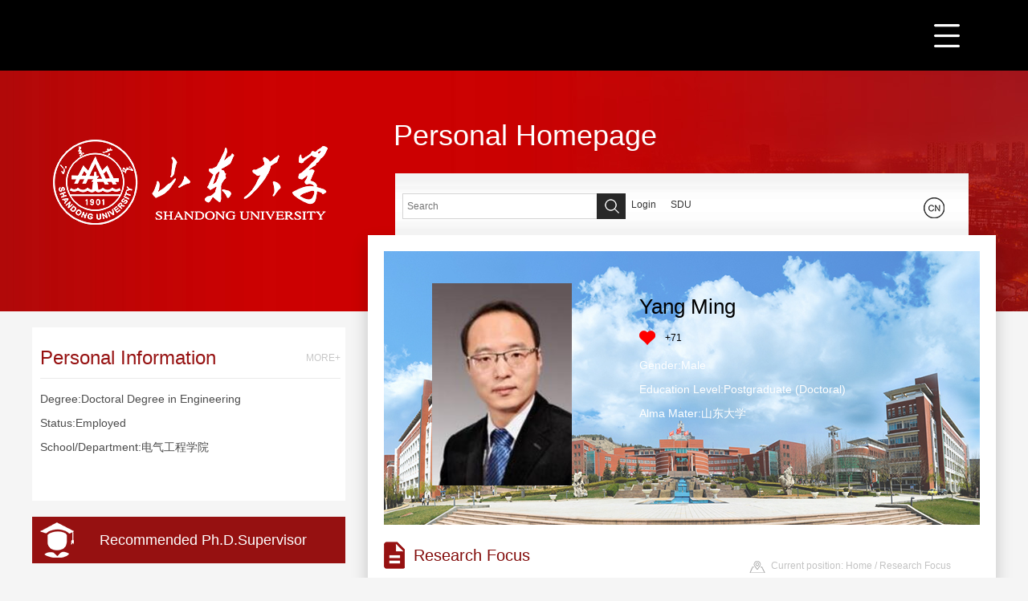

--- FILE ---
content_type: text/html;charset=UTF-8
request_url: https://faculty.sdu.edu.cn/yangming3/en/yjfx/560284/content/6069.htm
body_size: 5230
content:
<!DOCTYPE html><html><head><meta charset="UTF-8"><meta name="renderer" content="webkit"><meta http-equiv="X-UA-COMPATIBLE" content="IE=edge,chrome=1"/><title>山东大学教师主页 Yang Ming    Home</title><META Name="keywords" Content="杨明，山东大学，电气工程学院，电气杨明,Yang Ming" />
<META Name="description" Content="杨明,Yang Ming,山东大学教师主页杨明，山东大学，电气工程学院，电气杨明,Yang Ming" />
<META Name="format-detection" Content="telephone=no" />

<meta charset="UTF-8">
<meta content="IE=edge" http-equiv="X-UA-Compatible">
<meta name="renderer" content="webkit">
<link rel="stylesheet" href="/ywmb7/css/base.css">
<link rel="stylesheet" type="text/css" href="/ywmb7/css/index.en.css">
<script language="javascript" src="/system/resource/js/jquery/jquery-latest.min.js"></script>

<!--Announced by Visual SiteBuilder 9-->
<link rel="stylesheet" type="text/css" href="/ywmb7/_sitegray/_sitegray_d.css" />
<script language="javascript" src="/ywmb7/_sitegray/_sitegray.js"></script>
<!-- CustomerNO:77656262657232307b78475053545742000500014e55 -->
<link rel="stylesheet" type="text/css" href="/ywmb7/yjfx/content.vsb.css" />
<script type="text/javascript" src="/system/resource/js/vsbscreen.min.js" id="_vsbscreen" ></script>
<script type="text/javascript" src="/system/resource/js/counter.js"></script>
<script type="text/javascript">_jsq_(1023,'/yjfx/content.jsp',-1,2122815867)</script>
</head>
<body > 






 

<style>
.headerbar{
height: 300px;
background: url(/ywmb7/images/bg_top.jpg) center 0 no-repeat #ca0101;
min-width: 1200px;
}
</style>

<!--top S-->
<div class="navbar">
    




 <div class="inner clearfix">
	<div class="nav">
	<ul class="clearfix" id="MenuBar1"  style="visibility:hidden;">
		</ul>
	</div>
	 <ul class="menu rm-nav">
            <li class="fNiv"><a href="#" class="leixin_xz_a_dh f_r" ><span class="ico"></span></a>
                <ul id="MenuBar2">
		
		</ul>
            </li>
        </ul>
</div>  
  

<script type="text/javascript">
jQuery(document).ready(function(){
    var totalwidth = jQuery("#MenuBar1").width()-104;
    var allliwidth = 0;
    var othernavary = new Array();
    var MenuBar2 = jQuery("#MenuBar2")[0];
    var MenuBar1 = jQuery("#MenuBar1");
    var navliobjlist =  jQuery("#MenuBar1 > li");
    
    for(var i=0;i<navliobjlist.length;i++)
    {
        var liobj = navliobjlist.get(i);
        if(liobj)
        {
            var jliobj = jQuery(liobj);
            var liwidth = jliobj.width();
            allliwidth+=liwidth;
            if(allliwidth>=totalwidth)
            {
                var templiobj = jliobj;      
                othernavary.push(templiobj);
                MenuBar1[0].removeChild(jliobj[0]);
            }
        }
    }
//能够显示全部的导航
    if(allliwidth<totalwidth)
    {
        jQuery("#MenuBar2").css("display","none");
    }else
    {
	var newinput = "";
    for(var i=0;i<othernavary.length;i++)
    {
	
        var tempotherli = jQuery(othernavary[i]);   
	var allqita = jQuery("#MenuBar2").children();
	
	if(allqita)
	{
		var str = tempotherli.html();
		var newstr = str.replace("<h3>",""); 
		newstr = newstr.replace(/<a/g,"<li><a ");
		newstr = newstr.replace(/<\/a>/g,"</a></li>");
		newstr = newstr.replace("</h3>","");
		if(newstr.indexOf("div")>0){
			
			tempotherli.className ="fNiv";
			newstr = newstr.replace("</a></li>","</a>");
			newstr = newstr.replace("<li>","<li class=\"fNiv\">");
		}
		newstr = newstr.replace("<div class=\"dropdwon\">","<ul>"); 
		newstr = newstr.replace("</div>","</ul>"); 
		newstr = newstr.replace("</ul>","</ul></li>"); 
		
		newinput += newstr;
		
	}
        //tempotherli.find("div").removeClass("dropdwon");
        //tempotherli.find(" ul").addClass("level2");
        //tempotherli.find(" ul > li").removeClass("nav_submenu-item");
        document.getElementById("MenuBar2").innerHTML = newinput;
        
    }}
jQuery("#MenuBar1").css("visibility","visible");

});
</script> 

</div>
<!--top E-->
<!--header S-->
<div class="headerbar">
    







 <div class="inner clearfix">
<div class="logo"><a target="_blank" href="https://faculty.sdu.edu.cn"><img border="0" src="/_resource/fileshow/UFRJBrAFJ3u2" title="山东大学教师主页" /></a></div>
<div class="hpg">Personal Homepage</div>
</div>
</div>
<!--header S-->
<!--main S-->
<div class="sg-main clearfix">
    <div class="sg-left">
         <script> var _tsites_com_view_mode_type_=8;</script><script language="javascript" src="/system/resource/tsites/tsitesencrypt.js"></script><div class="left-block">     
         <div class="bl-t" style="border-bottom: 1px solid #eaeaea;margin: 0 10px;height: 50px;padding-top: 13px;line-height: 50px;width: 374px;"><h2 style="float: left;font-weight: normal;font-size: 24px;color: #961111;">Personal Information</h2><a href="/yangming3/en/jsxx/560284/jsxx/jsxx.htm" class="more" style="float: right;font-size: 12px;color: #c8c8c8;">MORE+</a></div>
        <div class="bl-ct" style="word-wrap: break-word;word-break:break-word;width:390px;">
          <p style="line-height: 30px;color: #4c4c4c;padding: 5px 10px 20px;font-size: 14px;width:370px;word-break: break-word;word-wrap: break-word;">
	    
            
            Degree:Doctoral Degree in Engineering<br />
            Status:Employed<br />
            School/Department:电气工程学院<br />
            <br />

          </p>
        </div>
</div>



        
        




 <div class="gr-recomd">
<ul>
    <li><a href="/yangming3/en/tzybd/560284/list/index.htm"><i class="ico-1"></i>
        <h2>Recommended Ph.D.Supervisor</h2>
        </a></li>
    <li><a href="/yangming3/en/tzysd/560284/list/index.htm"><i class="ico-2"></i>
        <h2>Recommended MA Supervisor</h2>
        </a></li>

</ul>
</div>


    </div>
    <!--side top-->
    <div class="sg-content">
        <div class="searchbar clearfix">
             <script language="javascript" src="/system/resource/tsites/com/search/tsitesearch.js"></script><script language="javascript" src="/system/resource/js/base64.js"></script><script> var current_language = "en";</script><div class="srhbox">
<form action="/yangming3/en/search/560284/search/result.htm" method="post" id="searchform149671" style="display:inline" onsubmit="return (new TsiteSearch()).checkSearch('searchform149671','keyWord_temp');">
    <input type="hidden" name="tsites_search_content" id="tsites_search_content" value='' /><input type="hidden" name="_tsites_search_current_language_" id="_tsites_search_current_language_" value='en' />
    <input type="searcht" name="keyWord_temp" id="keyWord_temp" value="" class="srhtxt" placeholder="Search" />
    <input type="submit" class="srhbtn" value="" />
</form>
</div>

            







 <script language="javascript" src="/system/resource/tsites/tsitesclick.js"></script><script> var _tsites_com_view_mode_type_=8;</script><div class="logingo" style="margin-left: 7px;">
<a href="https://faculty-cms.sdu.edu.cn/system/login/cas"  target=_blank title="Login" >Login</a>&nbsp;&nbsp;&nbsp;&nbsp;&nbsp;
<a href="https://www.en.sdu.edu.cn/"  target=_blank title="SDU" >SDU</a>&nbsp;&nbsp;&nbsp;&nbsp;&nbsp;
</div>
            







 <script> var _tsites_com_view_mode_type_=8;</script><div class="lagcg"> <span class="ico"></span>
      <div class="cgbox"> <i class="ico-tri"></i>
            <ul>
	    	    <li> <a href="https://faculty.sdu.edu.cn/myang/zh_CN/index.htm">中文</a></li>
	    </ul>
      </div>
</div>


        </div>
        
        <div class="mainshadow">
            <div class="introme clearfix">
                





 <script language="javascript" src="/system/resource/tsites/imagescale.js"></script><script type="text/javascript">  jQuery(document).ready(function(){  var u8_u8 = new ImageScale("u8",210,252,true,true);u8_u8.addimg("","","","17443"); }); </script><div class="me-pic"><span><img src="/_resource/fileshow/eqquIj3yiUvm?randomid=1761881169339" alt="" border="0" /></span></div>
                <div class="me-info">
                     <script> var _tsites_com_view_mode_type_=8;</script><h2>Yang Ming</h2>

                     <script language="javascript" src="/system/resource/tsites/TsitesPraiseUtil.js"></script><script> var _tsites_com_view_mode_type_=8;</script><script> var _TsitesPraiseUtil_u10= new TsitesPraiseUtil();_TsitesPraiseUtil_u10.setParam({'nodeid':'_parise_obj_u10','iscanclickidobj':'iscanclick_parise_obj_u10','pdtype':'0','imageid':'_parise_imgobj_u10','apptype':'teacher','basenum':'0','uid':'17443','homepageid':33930,'limttype':'allpage','limithour':24,'contentid':6069});</script><div class="youlike"><i class="icolike" id="_parise_imgobj_u10"></i>+<span id="_parise_obj_u10"></span></div>

                     <script> var _tsites_com_view_mode_type_=8;</script><div class="ot">
           
              <p>Gender:Male</p>
              <p>Education Level:Postgraduate (Doctoral)</p>
              <p>Alma Mater:山东大学</p>
</div>
                </div>
            </div>
            
            <!--list S-->
            <div class="listall">
               <div class="title">
                    <h2>





 <i class="ico"></i>Research Focus</h2>
                    <div class="Current">





 <div class="Current" style="word-break: break-word;word-wrap: break-word;width: 260px;"><i class="ico"></i>
   Current position: 
    
                <a href="/yangming3/en/index.htm">Home</a>
             
    
                 / 
                Research Focus
             
</div></div>
                </div>
                    <div class="articlebox">







<script> var _tsites_com_view_mode_type_=8;</script><script type='text/javascript'>window.addEventListener('load',function(){
(new TsitesClickUtil()).updateAndGetClick('yjfx_u14_','0','','yjfx','en','','')});</script> <script type="text/javascript">  jQuery(document).ready(function(){  var u14_u14pic = new ImageScale("u14",240,160,true,true);u14_u14pic.addimg("","","","0"); }); </script>
                    <div class="t"></div>
                  <div class="art-content">
                         
            
                        <p>No Content</p>
            
                    </div>

     



        











</div>

            </div>
            <!--list E-->
            
            <div class="ct-foot-bg"></div>
        </div>
    </div>
</div>
<!--main E-->
<div class="f-bg"></div>
<div class="footer">
    <div class="inner clearfix">
        <div class="fleft">
            <ul>
                






 <script type='text/javascript'>jQuery(document).ready(function(){(new TsitesClickUtil()).getHomepageClickByType(document.getElementById('u15_click'),0,10,'teacher','17443','33930');})</script><li><i class="ico-1"></i>Click:<span id="u15_click"></span></li>
                		<li><i class="ico-2"></i><a href="javascript:void(0);" title="MOBILE Version" onclick="_vsb_multiscreen.setDevice('mobile')" style="color: #f5f5f5;">MOBILE Version</a></li>

            </ul>
            







 <script language="javascript" src="/system/resource/tsites/latestupdatetime.js"></script><script>(new TsitesLatestUpdate()).getHomepageLatestUpdateTime('u17_latestupdatetime_year','u17_latestupdatetime_month','u17_latestupdatetime_day','149687','17443','33930',0,false,2122815867,'en');</script><script>(new TsitesLatestUpdate()).getTeacherHomepageOpenTime('u17_opentime_year','u17_opentime_month','u17_opentime_day','149687','17443','33930',0,false,2122815867,'en');</script> <p>The Last Update Time:<span id="u17_latestupdatetime_year"></span>.<span id="u17_latestupdatetime_month"></span>.<span id="u17_latestupdatetime_day"></span></p>
            




 <p style="line-height: 25px;">Copyright All Rights Reserved Shandong University Address: No. 27 Shanda South Road, Jinan City, Shandong Province, China: 250100<BR>Information desk: (86) - 0531-88395114<BR>On Duty Telephone: (86) - 0531-88364731 Construction and Maintenance: Information Work Office of Shandong University</p>
        </div>
        <div class="f-qrcode">






 <!-- 下面这个div是二维码容器,ID不能变-->
<span class="ico" style="margin-bottom: -30px;">
<div class="qrimg"><i></i>
<div class="imgw" id="outputu19"></div>
</div>
</span>
<!-- 下面是生成二维码调用的JS，不要动-->
<script src="/system/resource/qrcode/js/jquery.qrcode.js"></script>
<script src="/system/resource/qrcode/js/qrcode.js"></script>
<script>
var codeInfo = "" ==""? window.location.href:"";
jQuery(function(){
    jQuery('#outputu19').qrcode({
        text:codeInfo,
        render: !!document.createElement('canvas').getContext?"canvas":"table",//设置渲染方式  
        width: 175,     //设置宽度  
        height: 175,     //设置高度  
        correctLevel: 2,//纠错等级  
        background: "#FFFFFF",//背景颜色  
        foreground: "#000000",//前景颜色  
        logo:""//图像logo
    });
})
</script>
<style>
.imgw canvas
{
	margin: 10px;
}
</style></div>
    </div>
</div>

<script src="/ywmb7/js/jquery.SuperSlide.js" type="text/javascript" charset="utf-8"></script>
<script src="/ywmb7/js/single.hq.js" type="text/javascript" charset="utf-8"></script>
<script type="text/javascript">
$(function(){
    $(".groupscroll").slide({ mainCell:".scrollmain ul", effect:"leftLoop",pnLoop:false,vis:2, autoPlay:false});
})
</script>
</body>
</html>


--- FILE ---
content_type: text/html;charset=UTF-8
request_url: https://faculty.sdu.edu.cn/system/resource/tsites/latestupdatetime.jsp
body_size: 82
content:
{"lastedtime":"2025-10-09 04:28:00","year":"2025","month":"10","day":"9"}

--- FILE ---
content_type: text/html;charset=UTF-8
request_url: https://faculty.sdu.edu.cn/system/resource/tsites/latestupdatetime.jsp
body_size: 81
content:
{"opendate":"2018-09-15 17:00:04","year":"2018","month":"9","day":"15"}

--- FILE ---
content_type: text/html;charset=UTF-8
request_url: https://faculty.sdu.edu.cn/system/resource/tsites/click.jsp
body_size: 22
content:
{"click":"0000058970"}

--- FILE ---
content_type: text/html;charset=UTF-8
request_url: https://faculty.sdu.edu.cn/system/resource/tsites/praise.jsp
body_size: 13
content:
{"praise":71}

--- FILE ---
content_type: text/html;charset=UTF-8
request_url: https://faculty.sdu.edu.cn/system/resource/tsites/click.jsp
body_size: 28
content:
{"click":7155,"dayclick":55}

--- FILE ---
content_type: text/css
request_url: https://faculty.sdu.edu.cn/ywmb7/yjfx/content.vsb.css
body_size: 194
content:
.srhbox input:-webkit-autofill{
    -webkit-box-shadow:0 0 0px 1000px 背景色 inset !important;
    -webkit-text-fill-color: 字体颜色 !important;
    -webkit-background-clip:text;
    border-radius: 0.2rem;
    caret-color:#fff;}
